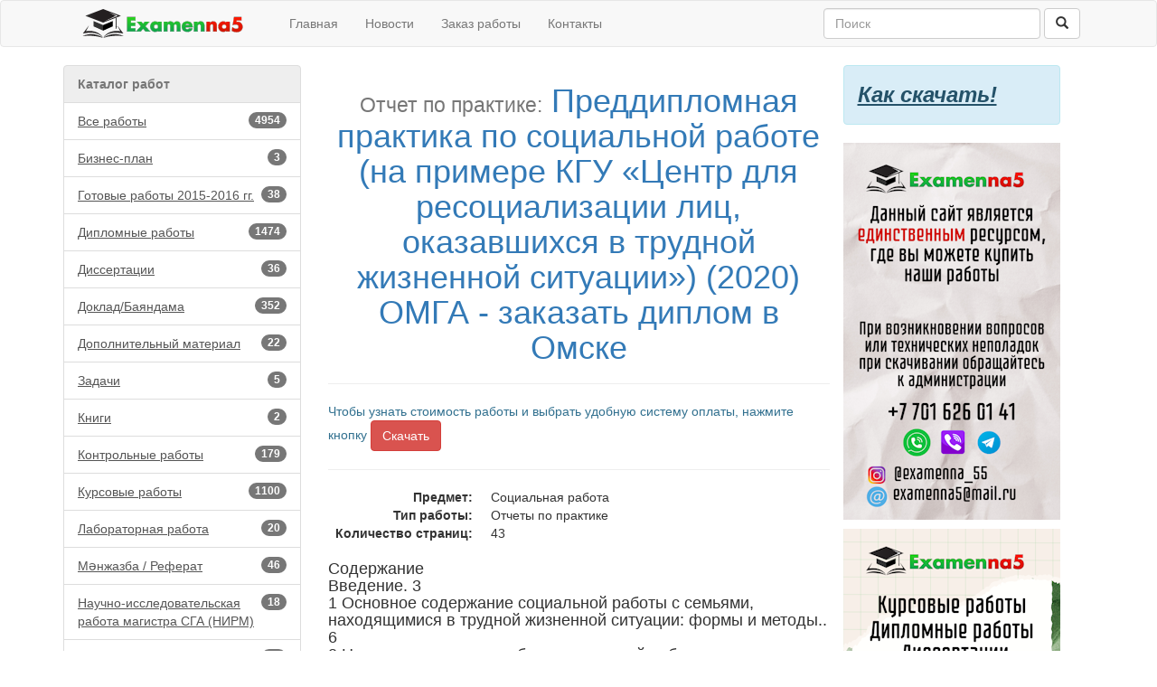

--- FILE ---
content_type: text/html; charset=utf-8
request_url: https://examenna5.net/work/8774
body_size: 40088
content:

<!DOCTYPE html>
<html>
<head>
    <meta charset="utf-8" />
    <meta name="viewport" content="width=device-width, initial-scale=1.0">
    

<meta name="description" content="Практика по получению первичных профессиональных умений и навыков, в том числе первичных умений и навыков научно-исследовательской деятельности">
<meta name="keywords" content="преддипломная практика по социальной работе, семьи в ТЖС, преддипломная практика социальная работа, заказать преддипломную по соц.работе недорого, быстро в СПб, скачать отчет по преддипломной практике быстро в Москве" />
<meta name="news_keywords" content="преддипломная практика по социальной работе, семьи в ТЖС, преддипломная практика социальная работа, заказать преддипломную по соц.работе недорого, быстро в СПб, скачать отчет по преддипломной практике быстро в Москве" />

    <title>Преддипломная практика по социальной работе (на примере КГУ &#171;Центр для ресоциализации лиц, оказавшихся в трудной жизненной ситуации&#187;) (2020) ОМГА - заказать диплом в Омске  - Examenna5/Отчеты по практике-Скачать</title>
    <script type="text/javascript">   var appInsights=window.appInsights||function(config){     function r(config){t[config]=function(){var i=arguments;t.queue.push(function(){t[config].apply(t,i)})}}var t={config:config},u=document,e=window,o="script",s=u.createElement(o),i,f;for(s.src=config.url||"//az416426.vo.msecnd.net/scripts/a/ai.0.js",u.getElementsByTagName(o)[0].parentNode.appendChild(s),t.cookie=u.cookie,t.queue=[],i=["Event","Exception","Metric","PageView","Trace"];i.length;)r("track"+i.pop());return r("setAuthenticatedUserContext"),r("clearAuthenticatedUserContext"),config.disableExceptionTracking||(i="onerror",r("_"+i),f=e[i],e[i]=function(config,r,u,e,o){var s=f&&f(config,r,u,e,o);return s!==!0&&t["_"+i](config,r,u,e,o),s}),t     }({         instrumentationKey:"9507eec3-c879-4ab7-ac1b-2882bb36b92c"     });             window.appInsights=appInsights;     appInsights.trackPageView(); </script>
    <link href="/Content/css?v=HlJno-lc_c_Ys4gihqIU2kCBKmFd-Kdl39x6hpzf2es1" rel="stylesheet"/>

    <script src="/bundles/modernizr?v=inCVuEFe6J4Q07A0AcRsbJic_UE5MwpRMNGcOtk94TE1"></script>

    
    <link rel="shortcut icon" href="/favicon.ico" type="image/x-icon">
</head>
<body>
    <div class="navbar navbar-default">
        <div class="container">
            <div class="navbar-header">
                <a href="/" class="navbar-brand" style="margin-top:-6px;">
                    <img src="/Content/images/logo.svg" width="220" height="32" />
                </a>                 
                <button type="button" class="navbar-toggle" data-toggle="collapse" data-target=".navbar-collapse">
                    <span class="icon-bar"></span>
                    <span class="icon-bar"></span>
                    <span class="icon-bar"></span>
                </button>
            </div>
            <div class="navbar-collapse collapse">
                <ul class="nav navbar-nav">
                    <li><a href="/">Главная</a></li>
                    <li><a href="/news">Новости</a></li>
                    <li><a href="/order">Заказ работы</a></li>
                    
                    <li><a href="/contact">Контакты</a></li>
                </ul>
                
    
<form action="/search" class="navbar-form navbar-right" method="get" role="search">    <div class="form-group">
        <input name="text" type="text" class="form-control" placeholder="Поиск" style="width:240px;">
    </div>
    <button type="submit" class="btn btn-default"><span class="glyphicon glyphicon-search"></span></button>
</form>

                
            </div>
        </div>
    </div>
    <div class="container body-content">
        <div class="row">

                <div class="col-xs-4 col-md-3">
<div class="list-group">
    <div class="list-group-item disabled"><b>Каталог работ</b></div>
    <a href="/works" class="list-group-item" style="text-decoration:underline;">
        <span class="badge">4954</span>Все работы
    </a>
            <a href="/works/90" class="list-group-item" style="text-decoration:underline;">
                    <span class="badge">3</span>Бизнес-план            </a>
            <a href="/works/162" class="list-group-item" style="text-decoration:underline;">
                    <span class="badge">38</span>Готовые работы 2015-2016 гг.            </a>
            <a href="/works/5" class="list-group-item" style="text-decoration:underline;">
                    <span class="badge">1474</span>Дипломные работы            </a>
            <a href="/works/148" class="list-group-item" style="text-decoration:underline;">
                    <span class="badge">36</span>Диссертации            </a>
            <a href="/works/4" class="list-group-item" style="text-decoration:underline;">
                    <span class="badge">352</span>Доклад/Баяндама            </a>
            <a href="/works/51" class="list-group-item" style="text-decoration:underline;">
                    <span class="badge">22</span>Дополнительный материал            </a>
            <a href="/works/143" class="list-group-item" style="text-decoration:underline;">
                    <span class="badge">5</span>Задачи            </a>
            <a href="/works/79" class="list-group-item" style="text-decoration:underline;">
                    <span class="badge">2</span>Книги            </a>
            <a href="/works/44" class="list-group-item" style="text-decoration:underline;">
                    <span class="badge">179</span>Контрольные работы            </a>
            <a href="/works/6" class="list-group-item" style="text-decoration:underline;">
                    <span class="badge">1100</span>Курсовые работы            </a>
            <a href="/works/137" class="list-group-item" style="text-decoration:underline;">
                    <span class="badge">20</span>Лабораторная работа            </a>
            <a href="/works/84" class="list-group-item" style="text-decoration:underline;">
                    <span class="badge">46</span>Мәнжазба / Реферат            </a>
            <a href="/works/160" class="list-group-item" style="text-decoration:underline;">
                    <span class="badge">18</span>Научно-исследовательская работа магистра СГА (НИРМ)            </a>
            <a href="/works/159" class="list-group-item" style="text-decoration:underline;">
                    <span class="badge">28</span>Научные статьи (Публикации)            </a>
            <a href="/works/78" class="list-group-item" style="text-decoration:underline;">
                    <span class="badge">25</span>Образцы нотариальных документов            </a>
            <a href="/works/7" class="list-group-item" style="text-decoration:underline;">
                    <span class="badge">646</span>Отчеты по практике            </a>
            <a href="/works/63" class="list-group-item" style="text-decoration:underline;">
                    <span class="badge">53</span>Презентации            </a>
            <a href="/works/3" class="list-group-item" style="text-decoration:underline;">
                    <span class="badge">440</span>Рефераты            </a>
            <a href="/works/88" class="list-group-item" style="text-decoration:underline;">
                    <span class="badge">2</span>Сочинения            </a>
            <a href="/works/85" class="list-group-item" style="text-decoration:underline;">
                    <span class="badge">235</span>Тесты            </a>
            <a href="/works/82" class="list-group-item" style="text-decoration:underline;">
                    <span class="badge">67</span>Шпаргалки            </a>
            <a href="/works/81" class="list-group-item" style="text-decoration:underline;">
                    <span class="badge">163</span>Эссе            </a>
</div>

                </div>
<div class="col-xs-8 col-md-6 site-text">
            



<h1 style="text-align:center;">
        <small>Отчет по практике:</small>
    <span class="text-primary">Преддипломная практика по социальной работе (на примере КГУ &#171;Центр для ресоциализации лиц, оказавшихся в трудной жизненной ситуации&#187;) (2020) ОМГА - заказать диплом в Омске </span>
    
</h1>

<hr />
    <form id="digiselller_form" action="https://www.oplata.info/asp2/pay.asp" method="post">
        <input type="hidden" name="id_d" value="3158437" />
        <input type="hidden" name="cart_uid" value="" />
        <input type="hidden" name="typecurr" value="" />
        <input type="hidden" name="email" value="" />
        <input type="hidden" name="lang" value="ru-RU" />
        <input type="hidden" name="failpage" value="https://examenna5.net/work/8774" />
        <input type="hidden" name="agent" value="" />
        <input type="hidden" name="promocode" value="" />
        <input type="hidden" name="unit_cnt" value="" />
        <span class="text-info">Чтобы узнать стоимость работы и выбрать удобную систему оплаты, нажмите кнопку</span>
        <button type="submit" class="btn btn-danger">Скачать</button>
    </form>
    <hr />
<dl class="dl-horizontal">
    <dt>Предмет:</dt>
    <dd> Социальная работа </dd>
    <dt>Тип работы:</dt>
    <dd> Отчеты по практике </dd>
        <dt>Количество страниц:</dt>
        <dd>43</dd>
</dl>

<div class="work-page-content">
    <h2><span style="font-size:18px">Содержание</span></h2>

<h2><span style="font-size:18px">Введение. 3</span></h2>

<h2><span style="font-size:18px">1 Основное содержание социальной работы с семьями, находящимися в трудной жизненной ситуации: формы и методы.. 6</span></h2>

<h2><span style="font-size:18px">2 Нормативно-правовая база социальной работы с семьями, находящимися в трудной жизненной ситуации. 13</span></h2>

<h2><span style="font-size:18px">2.2 Анализ деятельности проводимой социальной работы с семьями, находящимися в трудной жизненной ситуации (на примере КГУ &laquo;Центр для ресоциализации лиц, оказавшихся в трудной жизненной ситуации&raquo;) 20</span></h2>

<h2><span style="font-size:18px">Заключение. 32</span></h2>

<h2><span style="font-size:18px">Список использованных источников. 35</span></h2>

<p style="text-align:center"><span style="font-size:18px">Введение</span></p>

<h3 style="text-align:justify"><span style="font-size:16px">Практика студентов по направлению 39.03.02 &laquo;Социальная работа&raquo; проводится в соответствии с ФГОС ВО, графиком учебного процесса, учебным планом. Практика является обязательной и представляет особый вид учебных занятий, непосредственно ориентированных на профессионально-практическую подготовку обучающихся.</span></h3>

<h3 style="text-align:justify"><span style="font-size:16px">Производственная практика (преддипломная практика) &ndash; это вид учебной работы, направленный на расширение и закрепление теоретических знаний, полученных в процессе обучения, приобретение и совершенствование практических навыков по избранной образовательной программе, подготовке ВКР. В ходе прохождения производственной практики (преддипломной практика) происходит закрепление знаний по дисциплинам, изучаемым в соответствии с учебным планом по направлению подготовки 39.03.02 Социальная работа, вырабатываются практические навыки, способствующие комплексному формированию общекультурных и профессиональных компетенций студентов.</span></h3>

<h3 style="text-align:justify"><span style="font-size:16px">Целями производственной (преддипломной) практики являются:</span></h3>

<h3 style="text-align:justify"><span style="font-size:16px">- совершенствование профессиональных умений и навыков в процессе самостоятельной организации социальной деятельности в различных учреждениях;</span></h3>

<h3 style="text-align:justify"><span style="font-size:16px">- подготовка и осуществление исследования в соответствии с планом выпускной квалификационной работы.</span></h3>

<h2 style="text-align:center"><span style="font-size:18px">1 Основное содержание социальной работы с семьями, находящимися в трудной жизненной ситуации: формы и методы</span></h2>

<h3 style="text-align:justify"><span style="font-size:16px">2. Социальная поддержка семьи &laquo;группы риска&raquo; предполагает формальную и неформальную деятельность, а так же взаимоотношения специалистов с семьями, оказавшихся в трудных жизненных ситуациях.</span></h3>

<h3 style="text-align:justify"><span style="font-size:16px">Социальная поддержка семьи предполагает меры предупредительного и восстановительного свойства для семьи в случае смерти близкого человека, болезни, безработицы. Важную роль в социальной поддержке семей, в условиях развития рыночных отношений играют Центры занятости всех уровней, которые решают следующие задачи:</span></h3>

<h3 style="text-align:justify"><span style="font-size:16px">- сбор и распространение информации по вопросам социальной поддержки семьи;</span></h3>

<h3 style="text-align:justify"><span style="font-size:16px">- предоставление консультационных услуг по вопросам профессионального обучения и трудоустройства;</span></h3>

<h3 style="text-align:justify"><span style="font-size:16px">- содействие в открытии предприятий семейного типа;</span></h3>

<h3 style="text-align:justify"><span style="font-size:16px">- профессиональная ориентация детей и подростков;</span></h3>

<h3 style="text-align:justify"><span style="font-size:16px">- выплата пособий по временной не занятости;</span></h3>

<h3 style="text-align:justify"><span style="font-size:16px">- консультирование но вопросам подбора и использования рабочей силы;</span></h3>

<h3 style="text-align:justify"><span style="font-size:16px">- оказание помощи в кадровом обеспечении,</span></h3>

<h3 style="text-align:justify"><span style="font-size:16px">- социально - психологическая работа с клиентами.</span></h3>

<h3 style="text-align:justify"><span style="font-size:16px">3. Социальное обслуживание семьи, находящейся в трудной жизненной ситуации представляет собой деятельность социальных служб по оказанию социально-бытовых, социально-медицинских, психолого-педагогических, социально-правовых услуг и материальной помощи, проведению социальной адаптации и реабилитации граждан, находящихся в трудной жизненной ситуации. В узком смысле слова она понимается как процесс предоставления семьям, отдельным людям, зависящим от других, и неспособных самим о себе позаботится, конкретных социальных услуг, необходимых для удовлетворения потребностей их нормального развития, существования. Социальной обслуживание семьи &ndash; это одновременно и система социальных услуг, бесплатно предоставляемых преимущественно пожилым семьям и семьям инвалидов на дому и в учреждениях социального обслуживания, не зависимо от форм собственности [39, с.103]</span></h3>

<h3 style="text-align:justify"><span style="font-size:16px">Социальная работа с семьями, находящимися в трудной жизненной ситуации риска в Республике Казахстан в основном осуществляется через &laquo;Центры социальной поддержки семье и детям&raquo;, который является учреждением государственной системы социальной защиты населения, предназначенный для своевременного и квалифицированного оказания социальной помощи различных видов:</span></h3>

<h3 style="text-align:justify"><span style="font-size:16px">- социально-экономической;</span></h3>

<h3 style="text-align:justify"><span style="font-size:16px">- психолого-педагогической,</span></h3>

<h3 style="text-align:justify"><span style="font-size:16px">- медико-социальной;</span></h3>

<h3 style="text-align:justify"><span style="font-size:16px">- социально-педагогической,</span></h3>

<h3 style="text-align:justify"><span style="font-size:16px">- реабилитационной, юридической;</span></h3>

<h3 style="text-align:justify"><span style="font-size:16px">- консультативной и иной.</span></h3>

<h2 style="text-align:center"><span style="font-size:18px">2 Нормативно-правовая база социальной работы с семьями, находящимися в трудной жизненной ситуации</span></h2>

<h3 style="text-align:justify"><span style="font-size:16px">В целях улучшения условий и повышения качества жизни казахстанской семьи за последнее десятилетие в сфере обеспечения профилактики бытового насилия и социальной защиты населения, приняты и успешно реализуются ряд нормативных правовых актов Республики Казахстан:</span></h3>

<h3 style="text-align:justify"><span style="font-size:16px">&bull; от 9 июля 2004 года №591-II Закон РК &laquo;О профилактике правонарушений среди несовершеннолетних&raquo;;</span></h3>

<h3 style="text-align:justify"><span style="font-size:16px">&bull; от 29 апреля 2010 года №217-IV Закон РК &laquo;О профилактике правонарушений&raquo;;</span></h3>

<h3 style="text-align:justify"><span style="font-size:16px">&bull; от 4 декабря 2009 года №214-IV Закон РК &laquo;О профилактике бытового насилия&raquo;;</span></h3>

<h3 style="text-align:justify"><span style="font-size:16px">&bull; от 29 декабря 2008 года № 114-IV Закона РК &laquo;О специальных социальных услугах&raquo;;</span></h3>

<h3 style="text-align:justify"><span style="font-size:16px">&bull; от 19 мая 2015 года №314-V &laquo;О минимальных социальных стандартах и их гарантиях&raquo;;</span></h3>

<h3 style="text-align:justify"><span style="font-size:16px">&bull; &laquo;Стандартов оказания специальных социальных услуг в области социальной защиты населения&raquo;, утвержденных приказом Министра здравоохранения и социального развития РК от 26 марта 2015 года № 165;</span></h3>

<h3 style="text-align:justify"><span style="font-size:16px">&bull; постановления Правительства Республики Казахстан от 14 марта 2009 года № 330</span></h3>

<h3 style="text-align:justify"><span style="font-size:16px">&bull; Об утверждении перечня гарантированного объема специальных социальных;</span></h3>

<h3 style="text-align:justify"><span style="font-size:16px">&bull; совместного приказа Министра образования и науки РК от 26 сентября 2014 года № 399, Министра здравоохранения и социального развития РК от 19 ноября 2014 года № 240 и Министра внутренних дел РК от 22 сентября 2014 года № 630</span></h3>

<h3 style="text-align:justify"><span style="font-size:16px">&bull; &laquo;Об утверждении Критериев оценки наличия жестокого обращения, приведшего к социальной дезадаптации и социальной депривации&raquo;;</span></h3>

<h3 style="text-align:justify"><span style="font-size:16px">&bull; постановления Правительства РК от 28 октября 2014 года № 1142 &laquo;Об утверждении Правил предоставления специальных социальных услуг несовершеннолетним, находящимся в организации образования с особым режимом содержания&raquo;;</span></h3>

<h3 style="text-align:justify"><span style="font-size:16px">&bull; стандартов оказания специальных социальных услуг в области социальной защиты</span></h3>

<h3 style="text-align:justify"><span style="font-size:16px">населения;</span></h3>

<h3 style="text-align:justify"><span style="font-size:16px">&bull; правил аттестации социальных работников по согласованию с уполномоченным</span></h3>

<h3 style="text-align:justify"><span style="font-size:16px">органом в области образования;</span></h3>

<h3 style="text-align:justify"><span style="font-size:16px">&bull; квалификационных требования к социальным работникам;</span></h3>

<h2 style="text-align:center"><span style="font-size:18px">2.2 Анализ деятельности проводимой социальной работы с семьями, находящимися в трудной жизненной ситуации (на примере КГУ &laquo;Центр для ресоциализации лиц, оказавшихся в трудной жизненной ситуации&raquo;)</span></h2>

<h3 style="text-align:justify"><span style="font-size:16px">Выделенные проблемы указывают на то, что ТЖС семьи напрямую сказывается на ребенке, и указанные проблемы детей являются отражением трудностей, характерных для такой семьи в целом (материальные проблемы, проблемы со здоровьем и прочими).</span></h3>

<h3 style="text-align:justify"><span style="font-size:16px">По результатам опроса специалистов, работающих с семьей, наиболее значимыми причинами ТЖС являются: асоциальное, криминальное окружение в семье и за пределами дома, падение нравственных ориентиров в обществе, недостаток родительского внимания к ребенку и экономические причины.</span></h3>

<h3 style="text-align:justify"><span style="font-size:16px">Все причины трудной жизненной ситуации семьи были разделены на блоки:</span></h3>

<h3 style="text-align:justify"><span style="font-size:16px">1. Ассоциальное, криминальное поведение в семье: алкоголизм (наркомания) родителей (70%), частые скандалы в семье (40%), физическое насилие в семье (20%), криминальность в семье (20%), сексуальное насилие в семье (10%).</span></h3>

<h3 style="text-align:justify"><span style="font-size:16px">2. Отрицательное влияние асоциального, криминального окружения ребенка и семьи (70%),</span></h3>

<h3 style="text-align:justify"><span style="font-size:16px">3. Проблемы общества и государства: падение нравственных ориентиров в обществе (70%), недостаток рабочих мест (60%), нестабильная экономика (60%), недоступность мест семейного досуга (50%).</span></h3>

<h3 style="text-align:justify"><span style="font-size:16px">4. Невнимание со стороны госорганов: недостаток поддержки одиноких матерей (60%), одиноких отцов (20%), детей-инвалидов (40%), инвалидов (20%), недостаток социальных гарантий семьи (40%), отсутствие психологической поддержки семьи (40%), недостаток внимания со стороны социальной защиты (30%), органов правопорядка (30%), школы (20), здравоохранения (врач-педиатр) (20%), неправильная поддержка правоохранительных органов (преобладание карательных методов) (30%).</span></h3>

<h3 style="text-align:justify"><span style="font-size:16px">5. Проблемы воспитания и родительского внимания: отсутствие родительского внимания к детям (60%), гиперопека со стороны родителей по отношению к детям, т.е. допущение вседозволенности и недостаток контроля (20%).</span></h3>

<p style="text-align:center"><span style="font-size:18px">Заключение</span></p>

<h3 style="text-align:justify"><span style="font-size:16px">Традиционно выделяют следующие формы профилактики ТЖС и предполагающие методы:</span></h3>

<h3 style="text-align:justify"><span style="font-size:16px">1. Диагностика семейного неблагополучия: наблюдения педагогов; анкетирование детей и родителей; мини-консилиумы; тренинги; анализ документов (личных дел, медицинских карт); анализ продуктов детского творчества; составление социальных паспортов классов; составление социального паспорта школы;</span></h3>

<h3 style="text-align:justify"><span style="font-size:16px">2. Индивидуальная помощь семье, например, советы по преодолению трудных жизненных ситуации (индивидуальные беседы); консультации специалистов: зам директоров, логопеда, социального педагога, педагога-психолога, учителей-предметников; семейная терапия, психотерапия; индивидуальный социальный патронаж семей.</span></h3>

<h3 style="text-align:justify"><span style="font-size:16px">В рамках данной формы могут быть реализованы следующие методы:</span></h3>

<ul>
	<li style="text-align:justify">
	<h3><span style="font-size:16px">ознакомление с психолого-педагогической литературой;</span></h3>
	</li>
	<li style="text-align:justify">
	<h3><span style="font-size:16px">обобщение, обогащение и осмысление успешного воспитательного опыта родителей;</span></h3>
	</li>
	<li style="text-align:justify">
	<h3><span style="font-size:16px">беседы для подростков; трудоустройство на работу родителей, состоящих на ИПУ;</span></h3>
	</li>
</ul>

<h3 style="text-align:justify"><span style="font-size:16px">3. Групповая работа с родителями, например, спортивные группы (баскетбол, футбол &ndash; папы вместе с сыновьями занимаются в школьном спортзале, на стадионе); тренинговые группы; консультирование; семейные вечера родительские собрания, конференции, родительские встречи, информация на школьном сайте</span></h3>

</div>





</div>                <div class="col-xs-6 col-md-3">
                    <div class="row">

                    </div>
                    <div class="row">
                        <div class="alert alert-info" role="alert" style="width:240px;">
                            <a href="/HowDownLoad" style="font-size:x-large; text-decoration:underline; font-style:italic;" class="alert-link">Как скачать!</a>
                        </div>


                    </div>
                    <div class="row">
                        <div style="margin-bottom:10px;">
                            <img width="240" src="/Content/signs/top.png" />
                        </div>
                    </div>
                    
                    <div class="row">
                        <div>
                            <img width="240" src="/Content/signs/down.png" />
                        </div>
                    </div>
                </div>
        </div>
        <hr />
        <footer>
            <div class="row">
                <div class="col-xs-12">
                    &copy; 2025 <a href="/">Examenna5</a> Готовые рефераты, курсовые, дипломные работы на русском, казахском, английском языках. Выполнение работ на заказ
                </div>
            </div>
            <div class="row">
                <div class="col-xs-12">
                    
    <div class="col-md-1 col-md-offset-2">
        <div class="share-content">
            <!-- Yandex.Metrika informer -->
            <a href="https://metrika.yandex.ru/stat/?id=25851899&amp;from=informer"
               target="_blank" rel="nofollow">
                <img src="https://informer.yandex.ru/informer/25851899/3_1_FFFFFFFF_EFEFEFFF_0_pageviews"
                     style="width:88px; height:31px; border:0;" alt="Яндекс.Метрика" title="Яндекс.Метрика: данные за сегодня (просмотры, визиты и уникальные посетители)" class="ym-advanced-informer" data-cid="25851899" data-lang="ru" />
            </a>
            <!-- /Yandex.Metrika informer -->
            <!-- Yandex.Metrika counter -->
            <script type="text/javascript">
                (function (d, w, c) {
                    (w[c] = w[c] || []).push(function () {
                        try {
                            w.yaCounter25851899 = new Ya.Metrika2({
                                id: 25851899,
                                clickmap: true,
                                trackLinks: true,
                                accurateTrackBounce: true,
                                webvisor: true
                            });
                        } catch (e) { }
                    });

                    var n = d.getElementsByTagName("script")[0],
                        s = d.createElement("script"),
                        f = function () { n.parentNode.insertBefore(s, n); };
                    s.type = "text/javascript";
                    s.async = true;
                    s.src = "https://mc.yandex.ru/metrika/tag.js";

                    if (w.opera == "[object Opera]") {
                        d.addEventListener("DOMContentLoaded", f, false);
                    } else { f(); }
                })(document, window, "yandex_metrika_callbacks2");
            </script>
            <noscript><div><img src="https://mc.yandex.ru/watch/25851899" style="position:absolute; left:-9999px;" alt="" /></div></noscript>
            <!-- /Yandex.Metrika counter -->
        </div>
    </div>
    <div class="col-md-1">
        <div class="share-content">
            <!--LiveInternet counter-->
            <script type="text/javascript">
<!--
document.write("<a href='//www.liveinternet.ru/click' "+
"target=_blank><img src='//counter.yadro.ru/hit?t52.9;r"+
escape(document.referrer)+((typeof(screen)=="undefined")?"":
";s"+screen.width+"*"+screen.height+"*"+(screen.colorDepth?
screen.colorDepth:screen.pixelDepth))+";u"+escape(document.URL)+
";h"+escape(document.title.substring(0,80))+";"+Math.random()+
"' alt='' title='LiveInternet: показано число просмотров и"+
" посетителей за 24 часа' "+
"border='0' width='88' height='31'><\/a>")
//--></script><!--/LiveInternet-->
        </div>
    </div>
    <div class="col-md-1">
        <div class="share-content"></div>
    </div>
    <div class="col-md-5">
        <div class="share-content">
            <script type="text/javascript" src="//yastatic.net/es5-shims/0.0.2/es5-shims.min.js" charset="utf-8"></script>
            <script type="text/javascript" src="//yastatic.net/share2/share.js" charset="utf-8"></script>
            <div class="ya-share2" data-services="vkontakte,facebook,odnoklassniki,moimir,twitter,lj"></div>
        </div>        
    </div>

                </div>
            </div>
        </footer>
    </div>
    <script>
        (function (i, s, o, g, r, a, m) {
            i['GoogleAnalyticsObject'] = r; i[r] = i[r] || function () {
                (i[r].q = i[r].q || []).push(arguments)
            }, i[r].l = 1 * new Date(); a = s.createElement(o),
            m = s.getElementsByTagName(o)[0]; a.async = 1; a.src = g; m.parentNode.insertBefore(a, m)
        })(window, document, 'script', '//www.google-analytics.com/analytics.js', 'ga');

        ga('create', 'UA-54723525-1', 'auto');
        ga('send', 'pageview');

    </script>
    <script src="/bundles/jquery?v=M6dmVkrHVhoZ1gfOtvVDZbgBcQTsbWxoLsRizcGkbPk1"></script>

    <script src="/bundles/bootstrap?v=-ktyuuYVm8reiCqek-REkH9kFQQZ53F1Ay-TXz9RIew1"></script>

    
    <!-- START ME-TALK -->
    <script type='text/javascript'>
        (function () {
            var s = document.createElement('script');
            s.type = 'text/javascript';
            s.id = 'supportScript';
            s.charset = 'utf-8';
            s.async = true;
            s.src = '//me-talk.ru/support/support.js?h=5c9c55a40523e33b5995cbfbf1ea190f';
            var sc = document.getElementsByTagName('script')[0];

            var callback = function () {
                /*
                    Здесь вы можете вызывать API. Например, чтобы изменить отступ по высоте:
                    supportAPI.setSupportTop(200);
                */
            };

            s.onreadystatechange = s.onload = function () {
                var state = s.readyState;
                if (!callback.done && (!state || /loaded|complete/.test(state))) {
                    callback.done = true;
                    callback();
                }
            };

            if (sc) sc.parentNode.insertBefore(s, sc);
            else document.documentElement.firstChild.appendChild(s);
        })();
    </script>
    <!-- END ME-TALK -->
</body>
</html>


--- FILE ---
content_type: image/svg+xml
request_url: https://examenna5.net/Content/images/logo.svg
body_size: 19186
content:
<?xml version="1.0" encoding="UTF-8" standalone="no"?>
<svg
   viewBox="0 0 177.00249 32.000001"
   height="32"
   width="177.00249"
   xml:space="preserve"
   id="svg2"
   version="1.1"
   sodipodi:docname="logo5.svg"
   inkscape:version="1.3.2 (091e20e, 2023-11-25, custom)"
   xmlns:inkscape="http://www.inkscape.org/namespaces/inkscape"
   xmlns:sodipodi="http://sodipodi.sourceforge.net/DTD/sodipodi-0.dtd"
   xmlns="http://www.w3.org/2000/svg"
   xmlns:svg="http://www.w3.org/2000/svg"
   xmlns:rdf="http://www.w3.org/1999/02/22-rdf-syntax-ns#"
   xmlns:cc="http://creativecommons.org/ns#"
   xmlns:dc="http://purl.org/dc/elements/1.1/"><sodipodi:namedview
     id="namedview1"
     pagecolor="#ffffff"
     bordercolor="#000000"
     borderopacity="0.25"
     inkscape:showpageshadow="2"
     inkscape:pageopacity="0.0"
     inkscape:pagecheckerboard="0"
     inkscape:deskcolor="#d1d1d1"
     inkscape:zoom="0.69289778"
     inkscape:cx="96.69536"
     inkscape:cy="134.94054"
     inkscape:window-width="1920"
     inkscape:window-height="1009"
     inkscape:window-x="-8"
     inkscape:window-y="-8"
     inkscape:window-maximized="1"
     inkscape:current-layer="svg2" /><metadata
     id="metadata8"><rdf:RDF><cc:Work
         rdf:about=""><dc:format>image/svg+xml</dc:format><dc:type
           rdf:resource="http://purl.org/dc/dcmitype/StillImage" /></cc:Work></rdf:RDF></metadata><defs
     id="defs6"><clipPath
       id="clipPath18"
       clipPathUnits="userSpaceOnUse"><path
         id="path16"
         d="M 0,880 H 1320 V 0 H 0 Z" /></clipPath><linearGradient
       id="linearGradient40"
       spreadMethod="pad"
       gradientTransform="matrix(0,-88.182922,-88.182922,0,678.46082,478.82471)"
       gradientUnits="userSpaceOnUse"
       y2="0"
       x2="1"
       y1="0"
       x1="0"><stop
         id="stop36"
         offset="0"
         style="stop-opacity:1;stop-color:#2bd41d" /><stop
         id="stop38"
         offset="1"
         style="stop-opacity:1;stop-color:#10a34c" /></linearGradient><linearGradient
       id="linearGradient60"
       spreadMethod="pad"
       gradientTransform="matrix(0,-86.635849,-86.635849,0,994.02252,478.30902)"
       gradientUnits="userSpaceOnUse"
       y2="0"
       x2="1"
       y1="0"
       x1="0"><stop
         id="stop56"
         offset="0"
         style="stop-opacity:1;stop-color:#ff1900" /><stop
         id="stop58"
         offset="1"
         style="stop-opacity:1;stop-color:#d11500" /></linearGradient><linearGradient
       id="linearGradient80"
       spreadMethod="pad"
       gradientTransform="matrix(-1.5470688,-90.245682,-90.245682,1.5470688,1110.089,478.44934)"
       gradientUnits="userSpaceOnUse"
       y2="0"
       x2="1"
       y1="0"
       x1="0"><stop
         id="stop76"
         offset="0"
         style="stop-opacity:1;stop-color:#ff1900" /><stop
         id="stop78"
         offset="1"
         style="stop-opacity:1;stop-color:#d11500" /></linearGradient><clipPath
       id="clipPath90"
       clipPathUnits="userSpaceOnUse"><path
         id="path88"
         d="M 0,880 H 1320 V 0 H 0 Z" /></clipPath><linearGradient
       id="linearGradient122"
       spreadMethod="pad"
       gradientTransform="matrix(213.77884,0,0,-213.77884,194.19403,486.27786)"
       gradientUnits="userSpaceOnUse"
       y2="0"
       x2="1"
       y1="0"
       x1="0"><stop
         id="stop116"
         offset="0"
         style="stop-opacity:1;stop-color:#333333" /><stop
         id="stop118"
         offset="0.2963323"
         style="stop-opacity:1;stop-color:#231f20" /><stop
         id="stop120"
         offset="1"
         style="stop-opacity:1;stop-color:#231f20" /></linearGradient><clipPath
       id="clipPath132"
       clipPathUnits="userSpaceOnUse"><path
         id="path130"
         d="M 0,880 H 1320 V 0 H 0 Z" /></clipPath><linearGradient
       id="linearGradient154"
       spreadMethod="pad"
       gradientTransform="matrix(121.59095,0,0,-121.59095,302.57596,390.13455)"
       gradientUnits="userSpaceOnUse"
       y2="0"
       x2="1"
       y1="0"
       x1="0"><stop
         id="stop150"
         offset="0"
         style="stop-opacity:1;stop-color:#333333" /><stop
         id="stop152"
         offset="1"
         style="stop-opacity:1;stop-color:#231f20" /></linearGradient><linearGradient
       id="linearGradient174"
       spreadMethod="pad"
       gradientTransform="matrix(121.59095,0,0,-121.59095,178,390.13455)"
       gradientUnits="userSpaceOnUse"
       y2="0"
       x2="1"
       y1="0"
       x1="0"><stop
         id="stop170"
         offset="0"
         style="stop-opacity:1;stop-color:#231f20" /><stop
         id="stop172"
         offset="1"
         style="stop-opacity:1;stop-color:#333333" /></linearGradient></defs><g
     id="g1"
     transform="scale(0.13770944)"><g
       transform="matrix(1.3333333,0,0,-1.3333333,-237.33333,702.85332)"
       id="g10"><g
         id="g12"><g
           clip-path="url(#clipPath18)"
           id="g14"><g
             transform="translate(1129.8838,395.6309)"
             id="g20"><path
               id="path22"
               style="fill:#000000;fill-opacity:1;fill-rule:nonzero;stroke:none"
               d="m 0,0 c -6.834,-5.467 -16.514,-7.175 -25.056,-7.175 -9.795,0 -19.703,2.392 -28.016,7.744 l 3.302,21.071 c 6.607,-5.924 15.035,-9.91 23.916,-9.91 7.063,0 13.667,5.126 13.667,12.642 0,10.363 -9.908,14.692 -18.792,14.692 -5.693,0 -11.274,-1.138 -16.398,-3.531 l 7.516,46.58 H 4.783 V 63.208 h -29.724 l -1.482,-9.794 7.063,0.569 C -1.822,55.35 11.047,41 11.047,23.233 11.047,14.236 7.062,5.809 0,0 m -17.061,55.143 c -0.786,0 -1.587,-0.031 -2.386,-0.094 l -5.716,-0.461 1.142,7.551 H 5.854 v 21.044 h -46.626 l -7.983,-49.474 1.83,0.854 c 4.876,2.278 10.242,3.432 15.947,3.432 8.821,0 17.722,-4.213 17.722,-13.623 0,-7.244 -6.405,-11.572 -12.598,-11.572 -8.032,0 -16.272,3.422 -23.201,9.636 l -1.466,1.314 -3.716,-23.703 0.586,-0.377 c 8.041,-5.178 17.929,-7.914 28.595,-7.914 7.509,0 18.068,1.285 25.737,7.418 7.266,5.979 11.435,14.748 11.435,24.059 0,18.192 -12.543,31.91 -29.177,31.91 M -219.105,-3.758 h -20.729 v 28.473 c 0,5.579 0.911,15.374 -9.338,15.374 -8.428,0 -10.82,-6.264 -10.82,-13.553 V -3.758 h -20.728 v 58.424 h 20.728 V 47.15 h 0.228 c 4.784,7.061 10.592,9.453 18.678,9.453 15.717,0 21.981,-9.909 21.981,-24.258 z m -21.981,61.43 c -7.935,0 -13.422,-2.306 -17.837,-7.615 v 5.679 H -281.79 V -4.828 h 22.867 v 31.364 c 0,8.4 3.19,12.483 9.75,12.483 2.591,0 4.493,-0.651 5.818,-1.99 2.556,-2.585 2.501,-7.466 2.46,-11.028 -0.003,-0.448 -0.008,-0.878 -0.008,-1.287 V -4.828 h 22.866 v 37.173 c 0,16.569 -7.97,25.327 -23.049,25.327 m 97.255,-61.43 h -20.728 v 28.473 c 0,5.579 0.912,15.374 -9.337,15.374 -8.428,0 -10.821,-6.264 -10.821,-13.553 V -3.758 h -20.727 v 58.424 h 20.727 V 47.15 h 0.228 c 4.783,7.061 10.593,9.453 18.678,9.453 15.717,0 21.98,-9.909 21.98,-24.258 z m -21.98,61.43 c -7.933,0 -13.42,-2.306 -17.836,-7.614 v 5.678 h -22.867 V -4.828 h 22.867 v 31.364 c 0,8.4 3.19,12.483 9.75,12.483 2.59,0 4.494,-0.651 5.817,-1.99 2.557,-2.585 2.502,-7.466 2.462,-11.028 -0.005,-0.448 -0.01,-0.878 -0.01,-1.287 V -4.828 h 22.867 v 37.173 c 0,16.569 -7.97,25.327 -23.05,25.327 m 78.805,-8.7 v 5.694 h 20.728 V -3.758 h -20.728 v 6.491 h -0.226 c -3.645,-5.808 -10.821,-8.427 -17.654,-8.427 -17.31,0 -29.497,14.464 -29.497,31.205 0,16.742 11.958,31.092 29.27,31.092 6.719,0 13.78,-2.506 18.107,-7.631 m -1.069,2.628 c -4.29,3.839 -10.462,6.072 -17.038,6.072 -17.013,0 -30.34,-14.127 -30.34,-32.161 0,-18.099 13.427,-32.276 30.568,-32.276 6.928,0 12.999,2.435 16.81,6.628 v -4.691 h 22.866 V 55.736 H -88.075 Z M -683.74,82.113 h 48.858 V 63.208 h -26.536 v -14.35 h 25.169 V 29.952 h -25.169 V 15.146 h 26.536 V -3.758 h -48.858 z m -1.07,-86.941 h 50.998 v 21.045 h -26.537 v 12.666 h 25.17 v 21.045 h -25.17 v 12.211 h 26.537 v 21.044 h -50.998 z m 585.163,42.367 c 7.216,0 12.255,-4.993 12.255,-12.142 0,-7.307 -4.81,-12.028 -12.255,-12.028 -7.445,0 -12.255,4.721 -12.255,12.028 0,7.149 5.04,12.142 12.255,12.142 m -13.325,-12.142 c 0,-7.402 4.897,-13.097 13.325,-13.097 8.427,0 13.326,5.695 13.326,13.097 0,7.175 -4.899,13.211 -13.326,13.211 -8.428,0 -13.325,-6.036 -13.325,-13.211 m -219.081,9.611 c 1.472,4.464 5.457,7.086 10.909,7.086 4.828,0 8.982,-2.912 10.357,-7.086 z m 10.909,8.155 c -6.036,0 -11.046,-3.188 -12.299,-9.225 h 24.031 c -1.025,5.581 -6.15,9.225 -11.732,9.225 M -545.598,-3.758 h -27.22 l -15.033,17.311 -15.033,-17.311 h -27.22 l 29.156,31.661 -23.689,26.763 h 26.308 l 10.478,-12.072 10.478,12.072 h 26.764 l -24.144,-26.763 z m -2.606,59.494 h -29.657 l -9.99,-11.51 -9.99,11.51 h -29.171 l 24.623,-27.818 -30.153,-32.746 h 30.146 l 14.545,16.75 14.545,-16.75 h 30.147 L -573.307,27.91 Z M -363.73,-3.758 h -20.729 v 27.904 c 0,6.035 0.229,15.943 -8.541,15.943 -9.566,0 -9.907,-8.997 -9.907,-15.943 V -3.758 h -20.729 v 27.904 c 0,6.491 0,16.398 -9.225,16.398 -9.225,0 -9.225,-9.907 -9.225,-16.398 V -3.758 h -20.727 v 58.424 h 20.727 v -7.289 h 0.228 c 4.897,6.493 10.933,9.226 18.45,9.226 8.429,0 15.718,-3.417 19.93,-11.161 3.987,7.289 11.845,11.161 19.817,11.161 14.806,0 19.931,-9.681 19.931,-23.12 z m -19.932,61.43 c -8.19,0 -15.611,-3.845 -19.805,-10.148 -4.273,6.648 -11.129,10.148 -19.941,10.148 -7.188,0 -12.972,-2.491 -17.608,-7.598 v 5.662 h -22.867 V -4.828 h 22.867 v 28.973 c 0,8.078 0.623,15.33 8.156,15.33 7.531,0 8.155,-7.252 8.155,-15.33 V -4.828 h 22.867 v 28.973 c 0,7.837 0.676,14.874 8.839,14.874 3.304,0 5.359,-1.509 6.468,-4.751 1.01,-2.947 1.006,-6.677 1.003,-9.675 V -4.828 h 22.867 v 38.311 c 0,16.051 -7.067,24.189 -21.001,24.189 M -509.958,37.539 c 7.216,0 12.256,-4.993 12.256,-12.142 0,-7.307 -4.81,-12.028 -12.256,-12.028 -7.444,0 -12.255,4.721 -12.255,12.028 0,7.149 5.039,12.142 12.255,12.142 m -13.325,-12.142 c 0,-7.402 4.897,-13.097 13.325,-13.097 8.428,0 13.326,5.695 13.326,13.097 0,7.175 -4.898,13.211 -13.326,13.211 -8.428,0 -13.325,-6.036 -13.325,-13.211 m 25.967,23.575 v 5.694 h 20.728 V -3.758 h -20.728 v 6.491 h -0.228 c -3.644,-5.808 -10.819,-8.427 -17.653,-8.427 -17.31,0 -29.496,14.464 -29.496,31.205 0,16.742 11.958,31.092 29.269,31.092 6.719,0 13.78,-2.506 18.108,-7.631 m -1.069,2.628 c -4.29,3.838 -10.464,6.072 -17.04,6.072 -17.012,0 -30.338,-14.127 -30.338,-32.161 0,-18.099 13.426,-32.276 30.567,-32.276 6.928,0 13.001,2.437 16.811,6.63 v -4.693 h 22.866 v 60.564 h -22.866 z m 208.219,-29.62 h -43.619 c 0,-8.427 4.442,-12.982 12.983,-12.982 4.442,0 7.63,1.481 9.909,5.353 h 19.93 c -1.595,-6.834 -5.694,-11.846 -11.048,-15.148 -5.352,-3.303 -11.957,-4.897 -18.676,-4.897 -19.361,0 -33.826,10.933 -33.826,31.091 0,19.475 13.325,31.206 32.344,31.206 20.273,0 32.003,-12.528 32.003,-32.457 z m -32.003,35.692 c -20.298,0 -33.413,-12.669 -33.413,-32.275 0,-19.537 13.697,-32.162 34.895,-32.162 7.225,0 13.878,1.75 19.238,5.058 5.989,3.694 9.976,9.163 11.528,15.814 l 0.308,1.314 h -21.892 l -0.31,-0.528 c -1.99,-3.382 -4.678,-4.826 -8.987,-4.826 -7.54,0 -11.535,3.647 -11.887,10.844 h 43.592 v 3.234 c 0,20.994 -12.363,33.527 -33.072,33.527" /></g></g></g><g
         id="g24"><g
           id="g26"><g
             id="g32"><g
               id="g34"><path
                 id="path42"
                 style="fill:url(#linearGradient40);stroke:none"
                 d="m 446.143,477.744 v -85.871 h 48.859 v 18.904 h -26.536 v 14.806 h 25.17 v 18.906 h -25.17 v 14.35 h 26.536 v 18.905 z M 870.12,442.781 h -0.229 v 7.516 h -20.727 v -58.424 h 20.727 v 30.294 c 0,7.289 2.393,13.553 10.821,13.553 v 0 c 10.249,0 9.338,-9.795 9.338,-15.374 v 0 -28.473 h 20.728 v 36.102 c 0,14.35 -6.264,24.259 -21.98,24.259 v 0 c -8.086,0 -13.894,-2.392 -18.678,-9.453 m -94.749,-21.753 c 0,-20.158 14.465,-31.091 33.825,-31.091 v 0 c 6.72,0 13.325,1.594 18.677,4.897 v 0 c 5.353,3.302 9.453,8.314 11.048,15.148 v 0 h -19.93 c -2.279,-3.872 -5.468,-5.353 -9.909,-5.353 v 0 c -8.541,0 -12.983,4.554 -12.983,12.983 v 0 h 43.619 v 2.164 c 0,19.93 -11.73,32.458 -32.003,32.458 v 0 c -19.02,0 -32.344,-11.732 -32.344,-31.206 m 33.369,17.766 c 5.581,0 10.706,-3.645 11.731,-9.225 v 0 h -24.03 c 1.252,6.036 6.263,9.225 12.299,9.225 m -82.334,2.279 c -4.214,7.743 -11.502,11.161 -19.93,11.161 v 0 c -7.517,0 -13.553,-2.734 -18.45,-9.226 v 0 h -0.228 v 7.289 H 667.07 v -58.424 h 20.728 v 27.903 c 0,6.492 0,16.399 9.224,16.399 v 0 c 9.226,0 9.226,-9.907 9.226,-16.399 v 0 -27.903 h 20.729 v 27.903 c 0,6.946 0.34,15.944 9.907,15.944 v 0 c 8.77,0 8.541,-9.908 8.541,-15.944 v 0 -27.903 h 20.728 v 37.242 c 0,13.438 -5.125,23.119 -19.931,23.119 v 0 c -7.971,0 -15.83,-3.872 -19.816,-11.161 M 585.191,421.142 c 0,-16.741 12.186,-31.205 29.496,-31.205 v 0 c 6.833,0 14.008,2.619 17.653,8.427 v 0 h 0.228 v -6.491 h 20.728 v 58.424 h -20.728 v -5.694 c -4.328,5.124 -11.389,7.631 -18.109,7.631 v 0 c -17.311,0 -29.268,-14.35 -29.268,-31.092 m 21.41,-0.114 c 0,7.175 4.897,13.211 13.325,13.211 v 0 c 8.428,0 13.326,-6.036 13.326,-13.211 v 0 c 0,-7.402 -4.898,-13.098 -13.326,-13.098 v 0 c -8.428,0 -13.325,5.696 -13.325,13.098 m -54.09,29.269 -10.478,-12.073 -10.479,12.073 H 505.247 L 528.936,423.535 499.78,391.873 H 527 l 15.033,17.31 15.033,-17.31 h 27.219 l -29.154,31.662 24.143,26.762 z" /></g></g></g></g><g
         id="g44"><g
           id="g46"><g
             id="g52"><g
               id="g54"><path
                 id="path62"
                 style="fill:url(#linearGradient60);stroke:none"
                 d="m 995.501,421.142 c 0,-16.741 12.187,-31.205 29.497,-31.205 v 0 c 6.833,0 14.009,2.619 17.653,8.427 v 0 h 0.227 v -6.491 h 20.728 v 58.424 h -20.728 v -5.694 c -4.328,5.124 -11.388,7.631 -18.107,7.631 v 0 c -17.312,0 -29.27,-14.35 -29.27,-31.092 m 21.411,-0.114 c 0,7.175 4.897,13.211 13.324,13.211 v 0 c 8.428,0 13.327,-6.036 13.327,-13.211 v 0 c 0,-7.402 -4.899,-13.098 -13.327,-13.098 v 0 c -8.427,0 -13.324,5.696 -13.324,13.098 m -71.518,21.753 h -0.227 v 7.516 H 924.44 v -58.424 h 20.727 v 30.294 c 0,7.289 2.393,13.553 10.819,13.553 v 0 c 10.25,0 9.34,-9.795 9.34,-15.374 v 0 -28.473 h 20.727 v 36.102 c 0,14.35 -6.263,24.259 -21.98,24.259 v 0 c -8.087,0 -13.895,-2.392 -18.679,-9.453" /></g></g></g></g><g
         id="g64"><g
           id="g66"><g
             id="g72"><g
               id="g74"><path
                 id="path82"
                 style="fill:url(#linearGradient80);stroke:none"
                 d="m 1090.022,477.744 -7.516,-46.58 c 5.125,2.393 10.706,3.531 16.4,3.531 v 0 c 8.883,0 18.791,-4.329 18.791,-14.692 v 0 c 0,-7.516 -6.605,-12.641 -13.667,-12.641 v 0 c -8.883,0 -17.31,3.985 -23.916,9.909 v 0 l -3.303,-21.071 c 8.314,-5.352 18.223,-7.744 28.017,-7.744 v 0 c 8.542,0 18.222,1.708 25.055,7.175 v 0 c 7.063,5.809 11.048,14.236 11.048,23.234 v 0 c 0,17.765 -12.869,32.116 -30.408,30.749 v 0 l -7.062,-0.569 1.482,9.794 h 29.724 v 18.905 z" /></g></g></g></g><g
         id="g84"><g
           clip-path="url(#clipPath90)"
           id="g86"><g
             transform="translate(381.0903,417.0908)"
             id="g92"><path
               id="path94"
               style="fill:#000000;fill-opacity:1;fill-rule:nonzero;stroke:none"
               d="M 0,0 C 0.802,0.577 1.329,1.513 1.329,2.577 1.329,3.641 0.802,4.576 0,5.154 V 58.765 L -3.701,57.356 V 5.154 C -4.503,4.576 -5.03,3.641 -5.03,2.577 c 0,-1.064 0.527,-2 1.329,-2.577 V -3.808 L -5.707,-7.283 H 2.006 L 0,-3.808 Z" /></g><g
             transform="translate(242.8394,454.9507)"
             id="g96"><path
               id="path98"
               style="fill:#333333;fill-opacity:1;fill-rule:nonzero;stroke:none"
               d="m 0,0 v -31.912 l 58.244,-26.073 v 33.662 z" /></g><g
             transform="translate(359.3276,454.9507)"
             id="g100"><path
               id="path102"
               style="fill:#000000;fill-opacity:1;fill-rule:nonzero;stroke:none"
               d="m 0,0 v -31.912 l -58.244,-26.073 v 33.662 z" /></g></g></g><g
         id="g104"><g
           id="g106"><g
             id="g112"><g
               id="g114"><path
                 id="path124"
                 style="fill:url(#linearGradient122);stroke:none"
                 d="m 194.194,486.084 106.889,-40.668 106.89,40.668 -106.89,41.056 z" /></g></g></g></g><g
         id="g126"><g
           clip-path="url(#clipPath132)"
           id="g128"><g
             transform="translate(334.6812,508.6548)"
             id="g134"><path
               id="path136"
               style="fill:#ffffff;fill-opacity:1;fill-rule:nonzero;stroke:none"
               d="m 0,0 c 0.583,-0.389 54.872,-22.377 54.872,-22.377 l -84.254,-34.886 72.165,34.886 z" /></g></g></g><g
         id="g138"><g
           id="g140"><g
             id="g146"><g
               id="g148"><path
                 id="path156"
                 style="fill:url(#linearGradient154);stroke:none"
                 d="m 392.305,416.443 c 1.9,-3.731 3.946,-7.388 5.913,-11.085 v 0 c 1.953,-3.672 3.888,-7.353 6.083,-11.509 v 0 c -1.543,0.118 -2.501,0.184 -3.459,0.266 v 0 c -4.929,0.419 -9.852,1.125 -14.787,1.219 v 0 c -25.358,0.482 -48.884,-4.982 -68.724,-21.865 v 0 c -5.055,-4.302 -9.726,-9.082 -12.976,-14.887 v 0 c -0.966,-1.726 -1.779,-3.822 -1.779,-3.822 v 0 c 0,0 1.529,2.115 3.124,3.611 v 0 c 11.899,12.181 26.448,19.521 42.939,23.143 v 0 c 13.351,2.934 26.844,3.588 40.494,2.556 v 0 c 10.517,-0.793 20.944,-2.038 31.3,-3.97 v 0 c 0.473,-0.088 0.983,0.03 2.098,0.081 v 0 c -11.927,15.991 -23.575,31.609 -35.224,47.227 v 0 c 0.954,-4.015 3.18,-7.396 4.998,-10.965 m -21.099,-40.295 c -21.498,-0.216 -41.239,-5.532 -59.827,-16.423 v 0 c -3.68,-2.142 -8.803,-6.865 -8.803,-6.865 v 0 c 0,0 20.179,7.555 40.774,10.067 v 0 c 7.884,1.187 15.851,1.858 23.794,2.622 v 0 c 4.163,0.402 8.353,0.695 12.533,0.704 v 0 c 7.486,0.015 14.987,0.029 22.455,-0.422 v 0 c 7.308,-0.443 14.58,-1.467 22.035,-2.253 v 0 c -5.777,3.339 -11.844,5.73 -18.091,7.688 v 0 c -10.919,3.424 -22.111,4.888 -33.524,4.889 v 0 c -0.449,0 -0.897,-0.003 -1.346,-0.007" /></g></g></g></g><g
         id="g158"><g
           id="g160"><g
             id="g166"><g
               id="g168"><path
                 id="path176"
                 style="fill:url(#linearGradient174);stroke:none"
                 d="m 179.635,380.181 c 1.116,-0.051 1.626,-0.169 2.098,-0.081 v 0 c 10.358,1.932 20.784,3.177 31.301,3.97 v 0 c 13.651,1.032 27.143,0.378 40.493,-2.556 v 0 c 16.492,-3.622 31.04,-10.962 42.939,-23.143 v 0 c 1.595,-1.496 3.125,-3.611 3.125,-3.611 v 0 c 0,0 -0.813,2.096 -1.778,3.822 v 0 c -3.251,5.805 -7.921,10.585 -12.977,14.887 v 0 c -19.839,16.883 -43.367,22.347 -68.724,21.865 v 0 c -4.935,-0.094 -9.858,-0.8 -14.786,-1.219 v 0 c -0.958,-0.082 -1.918,-0.148 -3.46,-0.266 v 0 c 2.196,4.156 4.13,7.837 6.083,11.509 v 0 c 1.967,3.697 4.013,7.354 5.913,11.085 v 0 c 1.817,3.569 4.044,6.95 4.998,10.965 v 0 C 203.211,411.79 191.562,396.172 179.635,380.181 m 16.455,-8.915 c -6.247,-1.958 -12.313,-4.349 -18.09,-7.688 v 0 c 7.455,0.786 14.728,1.81 22.035,2.253 v 0 c 7.467,0.451 14.969,0.437 22.455,0.422 v 0 c 4.179,-0.009 8.37,-0.302 12.533,-0.704 v 0 c 7.943,-0.764 15.91,-1.435 23.795,-2.622 v 0 c 20.594,-2.512 40.773,-10.067 40.773,-10.067 v 0 c 0,0 -5.124,4.723 -8.804,6.865 v 0 c -18.587,10.891 -38.327,16.207 -59.825,16.423 v 0 c -0.449,0.004 -0.899,0.007 -1.347,0.007 v 0 c -11.414,0 -22.604,-1.465 -33.525,-4.889" /></g></g></g></g></g></g></svg>
